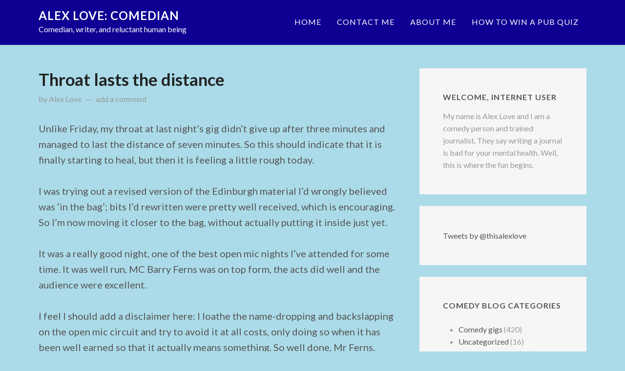

--- FILE ---
content_type: text/html; charset=UTF-8
request_url: https://www.alexlove.co.uk/2012/throat-lasts-the-distance/
body_size: 5343
content:
<!DOCTYPE html>
<html lang="en-GB">
<head>
<meta charset="UTF-8">
<meta name="viewport" content="width=device-width, initial-scale=1.0">
<meta http-equiv="X-UA-Compatible" content="ie=edge">
<title>Throat lasts the distance &#8211; Alex Love: Comedian</title>
<link rel='dns-prefetch' href='//fonts.googleapis.com' />
<link rel='dns-prefetch' href='//s.w.org' />
<link rel="alternate" type="application/rss+xml" title="Alex Love: Comedian &raquo; Feed" href="https://www.alexlove.co.uk/feed/" />
<link rel="alternate" type="application/rss+xml" title="Alex Love: Comedian &raquo; Comments Feed" href="https://www.alexlove.co.uk/comments/feed/" />
<link rel="alternate" type="application/rss+xml" title="Alex Love: Comedian &raquo; Throat lasts the distance Comments Feed" href="https://www.alexlove.co.uk/2012/throat-lasts-the-distance/feed/" />
		<script type="text/javascript">
			window._wpemojiSettings = {"baseUrl":"https:\/\/s.w.org\/images\/core\/emoji\/13.0.1\/72x72\/","ext":".png","svgUrl":"https:\/\/s.w.org\/images\/core\/emoji\/13.0.1\/svg\/","svgExt":".svg","source":{"concatemoji":"https:\/\/www.alexlove.co.uk\/wp-includes\/js\/wp-emoji-release.min.js?ver=5.6.16"}};
			!function(e,a,t){var n,r,o,i=a.createElement("canvas"),p=i.getContext&&i.getContext("2d");function s(e,t){var a=String.fromCharCode;p.clearRect(0,0,i.width,i.height),p.fillText(a.apply(this,e),0,0);e=i.toDataURL();return p.clearRect(0,0,i.width,i.height),p.fillText(a.apply(this,t),0,0),e===i.toDataURL()}function c(e){var t=a.createElement("script");t.src=e,t.defer=t.type="text/javascript",a.getElementsByTagName("head")[0].appendChild(t)}for(o=Array("flag","emoji"),t.supports={everything:!0,everythingExceptFlag:!0},r=0;r<o.length;r++)t.supports[o[r]]=function(e){if(!p||!p.fillText)return!1;switch(p.textBaseline="top",p.font="600 32px Arial",e){case"flag":return s([127987,65039,8205,9895,65039],[127987,65039,8203,9895,65039])?!1:!s([55356,56826,55356,56819],[55356,56826,8203,55356,56819])&&!s([55356,57332,56128,56423,56128,56418,56128,56421,56128,56430,56128,56423,56128,56447],[55356,57332,8203,56128,56423,8203,56128,56418,8203,56128,56421,8203,56128,56430,8203,56128,56423,8203,56128,56447]);case"emoji":return!s([55357,56424,8205,55356,57212],[55357,56424,8203,55356,57212])}return!1}(o[r]),t.supports.everything=t.supports.everything&&t.supports[o[r]],"flag"!==o[r]&&(t.supports.everythingExceptFlag=t.supports.everythingExceptFlag&&t.supports[o[r]]);t.supports.everythingExceptFlag=t.supports.everythingExceptFlag&&!t.supports.flag,t.DOMReady=!1,t.readyCallback=function(){t.DOMReady=!0},t.supports.everything||(n=function(){t.readyCallback()},a.addEventListener?(a.addEventListener("DOMContentLoaded",n,!1),e.addEventListener("load",n,!1)):(e.attachEvent("onload",n),a.attachEvent("onreadystatechange",function(){"complete"===a.readyState&&t.readyCallback()})),(n=t.source||{}).concatemoji?c(n.concatemoji):n.wpemoji&&n.twemoji&&(c(n.twemoji),c(n.wpemoji)))}(window,document,window._wpemojiSettings);
		</script>
		<style type="text/css">
img.wp-smiley,
img.emoji {
	display: inline !important;
	border: none !important;
	box-shadow: none !important;
	height: 1em !important;
	width: 1em !important;
	margin: 0 .07em !important;
	vertical-align: -0.1em !important;
	background: none !important;
	padding: 0 !important;
}
</style>
	<link rel='stylesheet' id='wp-block-library-css'  href='https://www.alexlove.co.uk/wp-includes/css/dist/block-library/style.min.css?ver=5.6.16' type='text/css' media='all' />
<link rel='stylesheet' id='fastblog-fonts-css'  href='https://fonts.googleapis.com/css?family=Lato%3A400%2C400i%2C700%2C700i%7CInconsolata&#038;ver=5.6.16' type='text/css' media='all' />
<link rel='stylesheet' id='dashicons-css'  href='https://www.alexlove.co.uk/wp-includes/css/dashicons.min.css?ver=5.6.16' type='text/css' media='all' />
<link rel='stylesheet' id='fastblog-style-css'  href='https://www.alexlove.co.uk/wp-content/themes/fastblog/style.css?ver=5.6.16' type='text/css' media='all' />
<style id='fastblog-style-inline-css' type='text/css'>

		body, input, select, textarea {
			font-family: 'Lato', 'sans serif';
		}

		a {
			border-bottom-color: #1e73be;
			color: #1e73be;
		}

		.button, .button-min, button, input[type=submit], input[type=button] {
			background-color: #1e73be;
			border-color: #1e73be !important;
			color: white !important;
		}

		.button-min {
			color: #1e73be !important;
		}

		.site-header {
			background-color: #0e0093;
		}

		.site-header,
		.site-header a,
		.site-header .h1, .site-header h1,
		.site-header .h2, .site-header h2,
		.site-header .h3, .site-header h3,
		.site-header .h4, .site-header h4,
		.site-header .h5, .site-header h5,
		.site-header .h6, .site-header h6 {
			color: #ffffff;
		}

		.site-title,
		.site-title a,
		.site-description {
			color: ##ffffff;
		}

		.primary-menu a {
			background-color: #1e73be;
		}

		@media( min-width: 992px ) {
			.primary-menu a {
				background-color: transparent;
			}

			.primary-menu .sub-menu a {
				background-color: #1e73be;
			}
		}
</style>
<link rel='stylesheet' id='counterize_stylesheet-css'  href='https://www.alexlove.co.uk/wp-content/plugins/counterize/counterize.css.php?ver=5.6.16' type='text/css' media='all' />
<script type='text/javascript' src='https://www.alexlove.co.uk/wp-includes/js/jquery/jquery.min.js?ver=3.5.1' id='jquery-core-js'></script>
<script type='text/javascript' src='https://www.alexlove.co.uk/wp-includes/js/jquery/jquery-migrate.min.js?ver=3.3.2' id='jquery-migrate-js'></script>
<script type='text/javascript' src='https://www.alexlove.co.uk/wp-content/plugins/counterize/counterize.js.php?ver=5.6.16' id='counterize_javascript-js'></script>
<link rel="https://api.w.org/" href="https://www.alexlove.co.uk/wp-json/" /><link rel="alternate" type="application/json" href="https://www.alexlove.co.uk/wp-json/wp/v2/posts/623" /><link rel="EditURI" type="application/rsd+xml" title="RSD" href="https://www.alexlove.co.uk/xmlrpc.php?rsd" />
<link rel="wlwmanifest" type="application/wlwmanifest+xml" href="https://www.alexlove.co.uk/wp-includes/wlwmanifest.xml" /> 
<meta name="generator" content="WordPress 5.6.16" />
<link rel="canonical" href="https://www.alexlove.co.uk/2012/throat-lasts-the-distance/" />
<link rel='shortlink' href='https://www.alexlove.co.uk/?p=623' />
<link rel="alternate" type="application/json+oembed" href="https://www.alexlove.co.uk/wp-json/oembed/1.0/embed?url=https%3A%2F%2Fwww.alexlove.co.uk%2F2012%2Fthroat-lasts-the-distance%2F" />
<link rel="alternate" type="text/xml+oembed" href="https://www.alexlove.co.uk/wp-json/oembed/1.0/embed?url=https%3A%2F%2Fwww.alexlove.co.uk%2F2012%2Fthroat-lasts-the-distance%2F&#038;format=xml" />
<script type="text/javascript" src="https://www.alexlove.co.uk/wp-content/plugins/woo-tumblog/functions/swfobject.js"></script><link rel="stylesheet" type="text/css" media="all" href="https://www.alexlove.co.uk/wp-content/plugins/woo-tumblog/functions/css/tumblog_frontend_styles.css" /><style type="text/css" id="custom-background-css">
body.custom-background { background-color: #abdbe8; }
</style>
	</head>
<body class="post-template-default single single-post postid-623 single-format-standard custom-background">

<!-- site-header -->
<header class="site-header" role="banner">
	<div class="site-banner">
		<div class="container">
			<div class="row">
				<div class="site-branding col-xs-12 col-md-4">
											<p class="site-title"><a href="https://www.alexlove.co.uk/" rel="bookmark">Alex Love: Comedian</a></p>
											<p class="site-description">Comedian, writer, and reluctant human being</p>
									</div>

									<a href="#primary-menu" class="primary-menu-toggle"><span class="dashicons dashicons-menu"></span></a>

					<nav id="primary-menu" class="primary-menu col-xs-12 col-md-8" role="navigation">
						<ul id="menu-menu-1" class="menu"><li id="menu-item-2330" class="menu-item menu-item-type-custom menu-item-object-custom menu-item-home menu-item-2330"><a href="http://www.alexlove.co.uk/">Home</a></li>
<li id="menu-item-2332" class="menu-item menu-item-type-post_type menu-item-object-page menu-item-home menu-item-2332"><a href="https://www.alexlove.co.uk/contact-me/">Contact me</a></li>
<li id="menu-item-2331" class="menu-item menu-item-type-post_type menu-item-object-page current_page_parent menu-item-2331"><a href="https://www.alexlove.co.uk/about-me/">About me</a></li>
<li id="menu-item-2334" class="menu-item menu-item-type-post_type menu-item-object-page menu-item-2334"><a href="https://www.alexlove.co.uk/comedy-gigs/howtowinapubquiz/">How To Win A Pub Quiz</a></li>
</ul>					</nav>
							</div>
		</div>
	</div>

	</header><!-- /site-header -->


<!-- site-content -->
<div class="site-content">
	<div class="container">
		<div class="row">
			<main class="main col-xs-12 col-md-8" role="main">
				<article id="post-623" class="post-623 post type-post status-publish format-standard hentry category-comedy-gigs category-website-updates">
	<header class="entry-header">
		<h1 class="entry-title">Throat lasts the distance</h1><div class="entry-meta">
	
	<span class="entry-author vcard">
		<em>by</em>
		<a href="" class="fn">Alex Love</a>
	</span>

		<span class="entry-time screen-reader-text">
					<em>on</em>
			<time datetime="2012-04-09T13:12:46+00:00" class="published updated">April 9, 2012</time>
			</span>

	<span class="entry-comments">
		<a href="https://www.alexlove.co.uk/2012/throat-lasts-the-distance/#comments">add a comment</a>
	</span>
</div>
	</header>

	<div class="entry-content">
		<p>Unlike Friday, my throat at last night’s gig didn’t give up after three minutes and managed to last the distance of seven minutes. So this should indicate that it is finally starting to heal, but then it is feeling a little rough today.</p>
<p>I was trying out a revised version of the Edinburgh material I’d wrongly believed was ‘in the bag’; bits I’d rewritten were pretty well received, which is encouraging. So I’m now moving it closer to the bag, without actually putting it inside just yet.</p>
<p>It was a really good night, one of the best open mic nights I’ve attended for some time. It was well run, MC Barry Ferns was on top form, the acts did well and the audience were excellent.</p>
<p>I feel I should add a disclaimer here: I loathe the name-dropping and backslapping on the open mic circuit and try to avoid it at all costs, only doing so when it has been well earned so that it actually means something. So well done, Mr Ferns.</p>
<p>There were around 50 or 60 people in the room and were very receptive, so if a line didn’t do well in there then the chances are that it probably won’t work in tougher rooms; and I think I can now safely drop a joke I’ve tested a few times that has worked on occasions, but not on many others.</p>
<p>It’s also given me a few ideas about additional bits I can write based on reactions I had last night. I have another gig tonight, so I will try out these additional bits. Let’s see how my throat lasts this time.</p>
	</div>

	<footer class="entry-footer entry-meta">
		<span class="entry-category">
			Posted in: <a href="https://www.alexlove.co.uk/category/comedy-gigs/" rel="category tag">Comedy gigs</a>, <a href="https://www.alexlove.co.uk/category/website-updates/" rel="category tag">Website Updates</a>		</span>

			</footer>

	</article>

<!-- comments-area -->
<div id="comments" class="comments-area">
		<div id="respond" class="comment-respond">
		<h3 id="reply-title" class="comment-reply-title">Leave a Reply <small><a rel="nofollow" id="cancel-comment-reply-link" href="/2012/throat-lasts-the-distance/#respond" style="display:none;">Cancel reply</a></small></h3><form action="https://www.alexlove.co.uk/wp-comments-post.php" method="post" id="commentform" class="comment-form" novalidate><p class="comment-notes"><span id="email-notes">Your email address will not be published.</span> Required fields are marked <span class="required">*</span></p><p class="comment-form-comment"><label for="comment">Comment</label> <textarea id="comment" name="comment" cols="45" rows="8" maxlength="65525" required="required"></textarea></p><p class="comment-form-author"><label for="author">Name <span class="required">*</span></label> <input id="author" name="author" type="text" value="" size="30" maxlength="245" required='required' /></p>
<p class="comment-form-email"><label for="email">Email <span class="required">*</span></label> <input id="email" name="email" type="email" value="" size="30" maxlength="100" aria-describedby="email-notes" required='required' /></p>
<p class="comment-form-url"><label for="url">Website</label> <input id="url" name="url" type="url" value="" size="30" maxlength="200" /></p>
<p class="comment-form-cookies-consent"><input id="wp-comment-cookies-consent" name="wp-comment-cookies-consent" type="checkbox" value="yes" /> <label for="wp-comment-cookies-consent">Save my name, email, and website in this browser for the next time I comment.</label></p>
<p class="form-submit"><input name="submit" type="submit" id="submit" class="submit" value="Post Comment" /> <input type='hidden' name='comment_post_ID' value='623' id='comment_post_ID' />
<input type='hidden' name='comment_parent' id='comment_parent' value='0' />
</p><p style="display: none;"><input type="hidden" id="akismet_comment_nonce" name="akismet_comment_nonce" value="2b2536dcc2" /></p><input type="hidden" id="ak_js" name="ak_js" value="66"/><textarea name="ak_hp_textarea" cols="45" rows="8" maxlength="100" style="display: none !important;"></textarea></form>	</div><!-- #respond -->
	</div><!-- /comments-area -->
			</main>

				<aside class="sidebar col-xs-12 col-md-4" role="complementary">
		<section id="text-3" class="widget widget_text"><h3 class="widget-title">Welcome, internet user</h3>			<div class="textwidget">My name is Alex Love and I am a comedy person and trained journalist.

They say writing a journal is bad for your mental health. Well, this is where the fun begins.</div>
		</section><section id="text-4" class="widget widget_text">			<div class="textwidget"><a class="twitter-timeline" href="https://twitter.com/thisalexlove" data-widget-id="303142645566414848">Tweets by @thisalexlove</a> <script>!function(d,s,id){var js,fjs=d.getElementsByTagName(s)[0];if(!d.getElementById(id)){js=d.createElement(s);js.id=id;js.src="//platform.twitter.com/widgets.js";fjs.parentNode.insertBefore(js,fjs);}}(document,"script","twitter-wjs");</script></div>
		</section><section id="categories-3" class="widget widget_categories"><h3 class="widget-title">Comedy Blog Categories</h3>
			<ul>
					<li class="cat-item cat-item-10"><a href="https://www.alexlove.co.uk/category/comedy-gigs/">Comedy gigs</a> (420)
</li>
	<li class="cat-item cat-item-1"><a href="https://www.alexlove.co.uk/category/uncategorized/">Uncategorized</a> (16)
</li>
	<li class="cat-item cat-item-9"><a href="https://www.alexlove.co.uk/category/website-updates/">Website Updates</a> (507)
</li>
			</ul>

			</section><section id="calendar-3" class="widget widget_calendar"><div id="calendar_wrap" class="calendar_wrap"><table id="wp-calendar" class="wp-calendar-table">
	<caption>January 2026</caption>
	<thead>
	<tr>
		<th scope="col" title="Monday">M</th>
		<th scope="col" title="Tuesday">T</th>
		<th scope="col" title="Wednesday">W</th>
		<th scope="col" title="Thursday">T</th>
		<th scope="col" title="Friday">F</th>
		<th scope="col" title="Saturday">S</th>
		<th scope="col" title="Sunday">S</th>
	</tr>
	</thead>
	<tbody>
	<tr>
		<td colspan="3" class="pad">&nbsp;</td><td>1</td><td>2</td><td>3</td><td>4</td>
	</tr>
	<tr>
		<td>5</td><td>6</td><td>7</td><td>8</td><td>9</td><td>10</td><td>11</td>
	</tr>
	<tr>
		<td>12</td><td>13</td><td>14</td><td>15</td><td>16</td><td>17</td><td>18</td>
	</tr>
	<tr>
		<td>19</td><td>20</td><td id="today">21</td><td>22</td><td>23</td><td>24</td><td>25</td>
	</tr>
	<tr>
		<td>26</td><td>27</td><td>28</td><td>29</td><td>30</td><td>31</td>
		<td class="pad" colspan="1">&nbsp;</td>
	</tr>
	</tbody>
	</table><nav aria-label="Previous and next months" class="wp-calendar-nav">
		<span class="wp-calendar-nav-prev"><a href="https://www.alexlove.co.uk/2025/12/">&laquo; Dec</a></span>
		<span class="pad">&nbsp;</span>
		<span class="wp-calendar-nav-next">&nbsp;</span>
	</nav></div></section>	</aside>
		</div>
	</div>
</div><!-- /site-content -->


<footer class="site-footer" role="contentinfo">
	<div class="container">
		<span class="copyright">
			Copyright &copy; 2026			<a href="https://www.alexlove.co.uk/" rel="home">Alex Love: Comedian</a>
		</span>

		<span class="credits">
			Powered by			<a href="https://wordpress.org/" rel="generator">WordPress</a>
			&amp; 			<a href="https://wordpress.org/themes/fastblog/" rel="designer">FastBlog</a>
		</span>
	</div>
</footer><!-- /site-footer -->

<script type='text/javascript' src='https://www.alexlove.co.uk/wp-includes/js/comment-reply.min.js?ver=5.6.16' id='comment-reply-js'></script>
<script type='text/javascript' src='https://www.alexlove.co.uk/wp-content/themes/fastblog/js/functions.js' id='fastblog-script-js'></script>
<script type='text/javascript' src='https://www.alexlove.co.uk/wp-includes/js/wp-embed.min.js?ver=5.6.16' id='wp-embed-js'></script>
<script async="async" type='text/javascript' src='https://www.alexlove.co.uk/wp-content/plugins/akismet/_inc/form.js?ver=4.1.8' id='akismet-form-js'></script>
</body>
</html>
